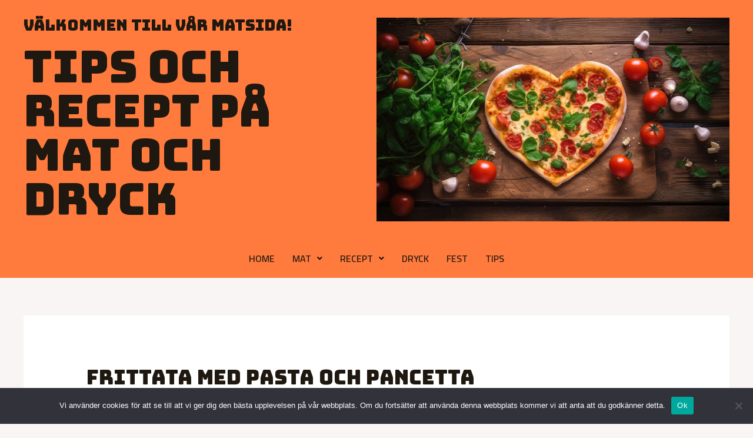

--- FILE ---
content_type: text/css; charset=utf-8
request_url: https://www.matochdrycker.se/wp-content/cache/autoptimize/235/autoptimize_single_1ca38b946e28028673471f5eeccfbc92.php?ver=1719823879
body_size: 1172
content:
.elementor-771 .elementor-element.elementor-element-62036a9>.elementor-container>.elementor-column>.elementor-widget-wrap{align-content:center;align-items:center}.elementor-771 .elementor-element.elementor-element-62036a9{overflow:hidden;transition:background .3s,border .3s,border-radius .3s,box-shadow .3s;margin-top:0;margin-bottom:0;padding:30px 0}.elementor-771 .elementor-element.elementor-element-62036a9:not(.elementor-motion-effects-element-type-background),.elementor-771 .elementor-element.elementor-element-62036a9>.elementor-motion-effects-container>.elementor-motion-effects-layer{background-color:var(--e-global-color-astglobalcolor0)}.elementor-771 .elementor-element.elementor-element-62036a9>.elementor-background-overlay{opacity:.43;transition:background .3s,border-radius .3s,opacity .3s}.elementor-bc-flex-widget .elementor-771 .elementor-element.elementor-element-63cdd49.elementor-column .elementor-widget-wrap{align-items:flex-start}.elementor-771 .elementor-element.elementor-element-63cdd49.elementor-column.elementor-element[data-element_type="column"]>.elementor-widget-wrap.elementor-element-populated{align-content:flex-start;align-items:flex-start}.elementor-771 .elementor-element.elementor-element-63cdd49:not(.elementor-motion-effects-element-type-background)>.elementor-widget-wrap,.elementor-771 .elementor-element.elementor-element-63cdd49>.elementor-widget-wrap>.elementor-motion-effects-container>.elementor-motion-effects-layer{background-image:url("https://www.matochdrycker.se/wp-content/uploads/sites/235/2024/03/hjartformad-pizza.jpeg");background-position:center center;background-repeat:no-repeat;background-size:cover}.elementor-771 .elementor-element.elementor-element-63cdd49>.elementor-element-populated{transition:background .3s,border .3s,border-radius .3s,box-shadow .3s}.elementor-771 .elementor-element.elementor-element-63cdd49>.elementor-element-populated>.elementor-background-overlay{transition:background .3s,border-radius .3s,opacity .3s}.elementor-771 .elementor-element.elementor-element-22be709>.elementor-container>.elementor-column>.elementor-widget-wrap{align-content:center;align-items:center}.elementor-771 .elementor-element.elementor-element-22be709{overflow:hidden;transition:background .3s,border .3s,border-radius .3s,box-shadow .3s;margin-top:0;margin-bottom:0;padding:10px 0}.elementor-771 .elementor-element.elementor-element-22be709:not(.elementor-motion-effects-element-type-background),.elementor-771 .elementor-element.elementor-element-22be709>.elementor-motion-effects-container>.elementor-motion-effects-layer{background-color:var(--e-global-color-astglobalcolor0)}.elementor-771 .elementor-element.elementor-element-22be709>.elementor-background-overlay{opacity:.43;transition:background .3s,border-radius .3s,opacity .3s}.elementor-bc-flex-widget .elementor-771 .elementor-element.elementor-element-e7bbfaf.elementor-column .elementor-widget-wrap{align-items:flex-start}.elementor-771 .elementor-element.elementor-element-e7bbfaf.elementor-column.elementor-element[data-element_type="column"]>.elementor-widget-wrap.elementor-element-populated{align-content:flex-start;align-items:flex-start}.elementor-771 .elementor-element.elementor-element-dcf0af6 .hfe-nav-menu__toggle{margin:0 auto}.elementor-771 .elementor-element.elementor-element-dcf0af6 .menu-item a.hfe-menu-item{padding-left:15px;padding-right:15px}.elementor-771 .elementor-element.elementor-element-dcf0af6 .menu-item a.hfe-sub-menu-item{padding-left:calc( 15px + 20px );padding-right:15px}.elementor-771 .elementor-element.elementor-element-dcf0af6 .hfe-nav-menu__layout-vertical .menu-item ul ul a.hfe-sub-menu-item{padding-left:calc( 15px + 40px );padding-right:15px}.elementor-771 .elementor-element.elementor-element-dcf0af6 .hfe-nav-menu__layout-vertical .menu-item ul ul ul a.hfe-sub-menu-item{padding-left:calc( 15px + 60px );padding-right:15px}.elementor-771 .elementor-element.elementor-element-dcf0af6 .hfe-nav-menu__layout-vertical .menu-item ul ul ul ul a.hfe-sub-menu-item{padding-left:calc( 15px + 80px );padding-right:15px}.elementor-771 .elementor-element.elementor-element-dcf0af6 .menu-item a.hfe-menu-item,.elementor-771 .elementor-element.elementor-element-dcf0af6 .menu-item a.hfe-sub-menu-item{padding-top:15px;padding-bottom:15px}.elementor-771 .elementor-element.elementor-element-dcf0af6 .menu-item a.hfe-menu-item,.elementor-771 .elementor-element.elementor-element-dcf0af6 .sub-menu a.hfe-sub-menu-item{color:var(--e-global-color-astglobalcolor2)}.elementor-771 .elementor-element.elementor-element-dcf0af6 .menu-item a.hfe-menu-item:hover,.elementor-771 .elementor-element.elementor-element-dcf0af6 .sub-menu a.hfe-sub-menu-item:hover,.elementor-771 .elementor-element.elementor-element-dcf0af6 .menu-item.current-menu-item a.hfe-menu-item,.elementor-771 .elementor-element.elementor-element-dcf0af6 .menu-item a.hfe-menu-item.highlighted,.elementor-771 .elementor-element.elementor-element-dcf0af6 .menu-item a.hfe-menu-item:focus{color:#a1403c}.elementor-771 .elementor-element.elementor-element-dcf0af6 .menu-item.current-menu-item a.hfe-menu-item,.elementor-771 .elementor-element.elementor-element-dcf0af6 .menu-item.current-menu-ancestor a.hfe-menu-item{color:#a1403c}.elementor-771 .elementor-element.elementor-element-dcf0af6 .sub-menu a.hfe-sub-menu-item,.elementor-771 .elementor-element.elementor-element-dcf0af6 .elementor-menu-toggle,.elementor-771 .elementor-element.elementor-element-dcf0af6 nav.hfe-dropdown li a.hfe-menu-item,.elementor-771 .elementor-element.elementor-element-dcf0af6 nav.hfe-dropdown li a.hfe-sub-menu-item,.elementor-771 .elementor-element.elementor-element-dcf0af6 nav.hfe-dropdown-expandible li a.hfe-menu-item,.elementor-771 .elementor-element.elementor-element-dcf0af6 nav.hfe-dropdown-expandible li a.hfe-sub-menu-item{color:var(--e-global-color-astglobalcolor2)}.elementor-771 .elementor-element.elementor-element-dcf0af6 .sub-menu,.elementor-771 .elementor-element.elementor-element-dcf0af6 nav.hfe-dropdown,.elementor-771 .elementor-element.elementor-element-dcf0af6 nav.hfe-dropdown-expandible,.elementor-771 .elementor-element.elementor-element-dcf0af6 nav.hfe-dropdown .menu-item a.hfe-menu-item,.elementor-771 .elementor-element.elementor-element-dcf0af6 nav.hfe-dropdown .menu-item a.hfe-sub-menu-item{background-color:var(--e-global-color-astglobalcolor0)}.elementor-771 .elementor-element.elementor-element-dcf0af6 .sub-menu a.hfe-sub-menu-item:hover,.elementor-771 .elementor-element.elementor-element-dcf0af6 .elementor-menu-toggle:hover,.elementor-771 .elementor-element.elementor-element-dcf0af6 nav.hfe-dropdown li a.hfe-menu-item:hover,.elementor-771 .elementor-element.elementor-element-dcf0af6 nav.hfe-dropdown li a.hfe-sub-menu-item:hover,.elementor-771 .elementor-element.elementor-element-dcf0af6 nav.hfe-dropdown-expandible li a.hfe-menu-item:hover,.elementor-771 .elementor-element.elementor-element-dcf0af6 nav.hfe-dropdown-expandible li a.hfe-sub-menu-item:hover{color:#a1403c}.elementor-771 .elementor-element.elementor-element-dcf0af6 .sub-menu a.hfe-sub-menu-item:hover,.elementor-771 .elementor-element.elementor-element-dcf0af6 nav.hfe-dropdown li a.hfe-menu-item:hover,.elementor-771 .elementor-element.elementor-element-dcf0af6 nav.hfe-dropdown li a.hfe-sub-menu-item:hover,.elementor-771 .elementor-element.elementor-element-dcf0af6 nav.hfe-dropdown-expandible li a.hfe-menu-item:hover,.elementor-771 .elementor-element.elementor-element-dcf0af6 nav.hfe-dropdown-expandible li a.hfe-sub-menu-item:hover{background-color:var(--e-global-color-astglobalcolor0)}.elementor-771 .elementor-element.elementor-element-dcf0af6 .sub-menu .menu-item.current-menu-item a.hfe-sub-menu-item.hfe-sub-menu-item-active,.elementor-771 .elementor-element.elementor-element-dcf0af6 nav.hfe-dropdown .menu-item.current-menu-item a.hfe-menu-item,.elementor-771 .elementor-element.elementor-element-dcf0af6 nav.hfe-dropdown .menu-item.current-menu-ancestor a.hfe-menu-item,.elementor-771 .elementor-element.elementor-element-dcf0af6 nav.hfe-dropdown .sub-menu .menu-item.current-menu-item a.hfe-sub-menu-item.hfe-sub-menu-item-active{color:#a1403c}.elementor-771 .elementor-element.elementor-element-dcf0af6 .sub-menu .menu-item.current-menu-item a.hfe-sub-menu-item.hfe-sub-menu-item-active,.elementor-771 .elementor-element.elementor-element-dcf0af6 nav.hfe-dropdown .menu-item.current-menu-item a.hfe-menu-item,.elementor-771 .elementor-element.elementor-element-dcf0af6 nav.hfe-dropdown .menu-item.current-menu-ancestor a.hfe-menu-item,.elementor-771 .elementor-element.elementor-element-dcf0af6 nav.hfe-dropdown .sub-menu .menu-item.current-menu-item a.hfe-sub-menu-item.hfe-sub-menu-item-active{background-color:var(--e-global-color-astglobalcolor0)}.elementor-771 .elementor-element.elementor-element-dcf0af6 ul.sub-menu{width:220px}.elementor-771 .elementor-element.elementor-element-dcf0af6 .sub-menu a.hfe-sub-menu-item,.elementor-771 .elementor-element.elementor-element-dcf0af6 nav.hfe-dropdown li a.hfe-menu-item,.elementor-771 .elementor-element.elementor-element-dcf0af6 nav.hfe-dropdown li a.hfe-sub-menu-item,.elementor-771 .elementor-element.elementor-element-dcf0af6 nav.hfe-dropdown-expandible li a.hfe-menu-item,.elementor-771 .elementor-element.elementor-element-dcf0af6 nav.hfe-dropdown-expandible li a.hfe-sub-menu-item{padding-top:15px;padding-bottom:15px}.elementor-771 .elementor-element.elementor-element-dcf0af6 .sub-menu li.menu-item:not(:last-child),.elementor-771 .elementor-element.elementor-element-dcf0af6 nav.hfe-dropdown li.menu-item:not(:last-child),.elementor-771 .elementor-element.elementor-element-dcf0af6 nav.hfe-dropdown-expandible li.menu-item:not(:last-child){border-bottom-style:solid;border-bottom-color:#a1403c;border-bottom-width:1px}@media(max-width:1024px){.elementor-771 .elementor-element.elementor-element-62036a9{padding:20px 40px}.elementor-771 .elementor-element.elementor-element-42560bf>.elementor-widget-container{margin:0;padding:0}.elementor-771 .elementor-element.elementor-element-22be709{padding:0}}@media(max-width:767px){.elementor-771 .elementor-element.elementor-element-62036a9{padding:40px 25px 0}.elementor-771 .elementor-element.elementor-element-1a3561b{text-align:center}.elementor-771 .elementor-element.elementor-element-42560bf{text-align:center}.elementor-771 .elementor-element.elementor-element-63cdd49>.elementor-element-populated{margin:50px 0 0;--e-column-margin-right:0px;--e-column-margin-left:0px}.elementor-771 .elementor-element.elementor-element-22be709{padding:30px 25px}.elementor-771 .elementor-element.elementor-element-e7bbfaf>.elementor-element-populated{margin:50px 0 0;--e-column-margin-right:0px;--e-column-margin-left:0px}}@media(min-width:768px){.elementor-771 .elementor-element.elementor-element-a50035e{width:50%}.elementor-771 .elementor-element.elementor-element-63cdd49{width:50%}}@media(max-width:1024px) and (min-width:768px){.elementor-771 .elementor-element.elementor-element-a50035e{width:50%}.elementor-771 .elementor-element.elementor-element-63cdd49{width:50%}.elementor-771 .elementor-element.elementor-element-e7bbfaf{width:100%}}

--- FILE ---
content_type: text/css; charset=utf-8
request_url: https://www.matochdrycker.se/wp-content/cache/autoptimize/235/autoptimize_single_1f1c6abbb54c6d189b7263e0861fae8a.php?ver=5.15.3
body_size: 376
content:
/*!
 * Font Awesome Free 5.15.3 by @fontawesome - https://fontawesome.com
 * License - https://fontawesome.com/license/free (Icons: CC BY 4.0, Fonts: SIL OFL 1.1, Code: MIT License)
 */
@font-face{font-family:'Font Awesome 5 Brands';font-style:normal;font-weight:400;font-display:block;src:url(//www.matochdrycker.se/wp-content/plugins/elementor/assets/lib/font-awesome/css/../webfonts/fa-brands-400.eot);src:url(//www.matochdrycker.se/wp-content/plugins/elementor/assets/lib/font-awesome/css/../webfonts/fa-brands-400.eot?#iefix) format("embedded-opentype"),url(//www.matochdrycker.se/wp-content/plugins/elementor/assets/lib/font-awesome/css/../webfonts/fa-brands-400.woff2) format("woff2"),url(//www.matochdrycker.se/wp-content/plugins/elementor/assets/lib/font-awesome/css/../webfonts/fa-brands-400.woff) format("woff"),url(//www.matochdrycker.se/wp-content/plugins/elementor/assets/lib/font-awesome/css/../webfonts/fa-brands-400.ttf) format("truetype"),url(//www.matochdrycker.se/wp-content/plugins/elementor/assets/lib/font-awesome/css/../webfonts/fa-brands-400.svg#fontawesome) format("svg")}.fab{font-family:'Font Awesome 5 Brands';font-weight:400}

--- FILE ---
content_type: text/css; charset=utf-8
request_url: https://www.matochdrycker.se/wp-content/cache/autoptimize/235/autoptimize_single_8d37441d69ebc9b55dff2c7c214ef997.php?ver=5.15.3
body_size: 378
content:
/*!
 * Font Awesome Free 5.15.3 by @fontawesome - https://fontawesome.com
 * License - https://fontawesome.com/license/free (Icons: CC BY 4.0, Fonts: SIL OFL 1.1, Code: MIT License)
 */
@font-face{font-family:'Font Awesome 5 Free';font-style:normal;font-weight:900;font-display:block;src:url(//www.matochdrycker.se/wp-content/plugins/elementor/assets/lib/font-awesome/css/../webfonts/fa-solid-900.eot);src:url(//www.matochdrycker.se/wp-content/plugins/elementor/assets/lib/font-awesome/css/../webfonts/fa-solid-900.eot?#iefix) format("embedded-opentype"),url(//www.matochdrycker.se/wp-content/plugins/elementor/assets/lib/font-awesome/css/../webfonts/fa-solid-900.woff2) format("woff2"),url(//www.matochdrycker.se/wp-content/plugins/elementor/assets/lib/font-awesome/css/../webfonts/fa-solid-900.woff) format("woff"),url(//www.matochdrycker.se/wp-content/plugins/elementor/assets/lib/font-awesome/css/../webfonts/fa-solid-900.ttf) format("truetype"),url(//www.matochdrycker.se/wp-content/plugins/elementor/assets/lib/font-awesome/css/../webfonts/fa-solid-900.svg#fontawesome) format("svg")}.fa,.fas{font-family:'Font Awesome 5 Free';font-weight:900}